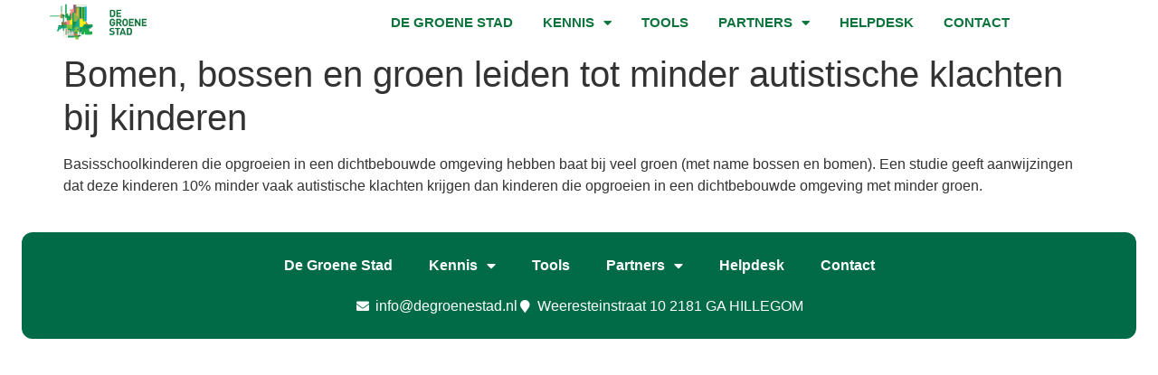

--- FILE ---
content_type: text/html; charset=UTF-8
request_url: https://degroenestad.nl/factsheet/hoge-boomdichtheid-tegen-autisme/
body_size: 15491
content:
<!doctype html>
<html lang="nl-NL">
<head>
	<meta charset="UTF-8">
	<meta name="viewport" content="width=device-width, initial-scale=1">
	<link rel="profile" href="https://gmpg.org/xfn/11">
	<meta name='robots' content='index, follow, max-image-preview:large, max-snippet:-1, max-video-preview:-1' />

	<!-- This site is optimized with the Yoast SEO plugin v26.8 - https://yoast.com/product/yoast-seo-wordpress/ -->
	<title>Bomen, bossen en groen leiden tot minder autistische klachten bij kinderen - De Groene Stad</title>
	<link rel="canonical" href="https://degroenestad.nl/factsheet/hoge-boomdichtheid-tegen-autisme/" />
	<meta property="og:locale" content="nl_NL" />
	<meta property="og:type" content="article" />
	<meta property="og:title" content="Bomen, bossen en groen leiden tot minder autistische klachten bij kinderen - De Groene Stad" />
	<meta property="og:description" content="Basisschoolkinderen die opgroeien in een dichtbebouwde omgeving hebben baat bij veel groen (met name bossen en bomen). Een studie geeft aanwijzingen dat deze kinderen 10% minder vaak autistische klachten krijgen dan kinderen die opgroeien in een dichtbebouwde omgeving met minder groen." />
	<meta property="og:url" content="https://degroenestad.nl/factsheet/hoge-boomdichtheid-tegen-autisme/" />
	<meta property="og:site_name" content="De Groene Stad" />
	<meta property="article:modified_time" content="2021-03-10T09:37:27+00:00" />
	<meta name="twitter:card" content="summary_large_image" />
	<script type="application/ld+json" class="yoast-schema-graph">{"@context":"https://schema.org","@graph":[{"@type":"WebPage","@id":"https://degroenestad.nl/factsheet/hoge-boomdichtheid-tegen-autisme/","url":"https://degroenestad.nl/factsheet/hoge-boomdichtheid-tegen-autisme/","name":"Bomen, bossen en groen leiden tot minder autistische klachten bij kinderen - De Groene Stad","isPartOf":{"@id":"https://degroenestad.nl/#website"},"datePublished":"2020-12-29T12:00:41+00:00","dateModified":"2021-03-10T09:37:27+00:00","breadcrumb":{"@id":"https://degroenestad.nl/factsheet/hoge-boomdichtheid-tegen-autisme/#breadcrumb"},"inLanguage":"nl-NL","potentialAction":[{"@type":"ReadAction","target":["https://degroenestad.nl/factsheet/hoge-boomdichtheid-tegen-autisme/"]}]},{"@type":"BreadcrumbList","@id":"https://degroenestad.nl/factsheet/hoge-boomdichtheid-tegen-autisme/#breadcrumb","itemListElement":[{"@type":"ListItem","position":1,"name":"Home","item":"https://degroenestad.nl/"},{"@type":"ListItem","position":2,"name":"Factsheet","item":"https://degroenestad.nl/factsheet/"},{"@type":"ListItem","position":3,"name":"Bomen, bos­sen en groen lei­den tot min­der autis­ti­sche klach­ten bij kin­de­ren"}]},{"@type":"WebSite","@id":"https://degroenestad.nl/#website","url":"https://degroenestad.nl/","name":"De Groene Stad","description":"Kennis- en partnernetwerk voor een fijne en gezonde stedelijke omgeving","publisher":{"@id":"https://degroenestad.nl/#organization"},"potentialAction":[{"@type":"SearchAction","target":{"@type":"EntryPoint","urlTemplate":"https://degroenestad.nl/?s={search_term_string}"},"query-input":{"@type":"PropertyValueSpecification","valueRequired":true,"valueName":"search_term_string"}}],"inLanguage":"nl-NL"},{"@type":"Organization","@id":"https://degroenestad.nl/#organization","name":"De Groene Stad","url":"https://degroenestad.nl/","logo":{"@type":"ImageObject","inLanguage":"nl-NL","@id":"https://degroenestad.nl/#/schema/logo/image/","url":"https://degroenestad.nl/wp-content/uploads/De-Groene-Stad-Logo.png","contentUrl":"https://degroenestad.nl/wp-content/uploads/De-Groene-Stad-Logo.png","width":340,"height":156,"caption":"De Groene Stad"},"image":{"@id":"https://degroenestad.nl/#/schema/logo/image/"}}]}</script>
	<!-- / Yoast SEO plugin. -->


<link rel='dns-prefetch' href='//www.googletagmanager.com' />
<link rel="alternate" type="application/rss+xml" title="De Groene Stad &raquo; feed" href="https://degroenestad.nl/feed/" />
<link rel="alternate" type="application/rss+xml" title="De Groene Stad &raquo; reacties feed" href="https://degroenestad.nl/comments/feed/" />
<link rel="alternate" title="oEmbed (JSON)" type="application/json+oembed" href="https://degroenestad.nl/wp-json/oembed/1.0/embed?url=https%3A%2F%2Fdegroenestad.nl%2Ffactsheet%2Fhoge-boomdichtheid-tegen-autisme%2F" />
<link rel="alternate" title="oEmbed (XML)" type="text/xml+oembed" href="https://degroenestad.nl/wp-json/oembed/1.0/embed?url=https%3A%2F%2Fdegroenestad.nl%2Ffactsheet%2Fhoge-boomdichtheid-tegen-autisme%2F&#038;format=xml" />
<style id='wp-img-auto-sizes-contain-inline-css'>
img:is([sizes=auto i],[sizes^="auto," i]){contain-intrinsic-size:3000px 1500px}
/*# sourceURL=wp-img-auto-sizes-contain-inline-css */
</style>
<link rel='stylesheet' id='formidable-css' href='https://degroenestad.nl/wp-content/plugins/formidable/css/formidableforms.css?ver=1221028' media='all' />
<link rel='stylesheet' id='swiper-css' href='https://degroenestad.nl/wp-content/plugins/elementor/assets/lib/swiper/v8/css/swiper.min.css?ver=8.4.5' media='all' />
<link rel='stylesheet' id='e-swiper-css' href='https://degroenestad.nl/wp-content/plugins/elementor/assets/css/conditionals/e-swiper.min.css?ver=3.34.2' media='all' />
<link rel='stylesheet' id='elementor-icons-shared-0-css' href='https://degroenestad.nl/wp-content/plugins/elementor/assets/lib/font-awesome/css/fontawesome.min.css?ver=5.15.3' media='all' />
<link rel='stylesheet' id='elementor-icons-fa-solid-css' href='https://degroenestad.nl/wp-content/plugins/elementor/assets/lib/font-awesome/css/solid.min.css?ver=5.15.3' media='all' />
<style id='wp-emoji-styles-inline-css'>

	img.wp-smiley, img.emoji {
		display: inline !important;
		border: none !important;
		box-shadow: none !important;
		height: 1em !important;
		width: 1em !important;
		margin: 0 0.07em !important;
		vertical-align: -0.1em !important;
		background: none !important;
		padding: 0 !important;
	}
/*# sourceURL=wp-emoji-styles-inline-css */
</style>
<link rel='stylesheet' id='wp-block-library-css' href='https://degroenestad.nl/wp-includes/css/dist/block-library/style.min.css?ver=2993a4387fd622bc474ccdd185dc6188' media='all' />
<link rel='stylesheet' id='jet-engine-frontend-css' href='https://degroenestad.nl/wp-content/plugins/jet-engine/assets/css/frontend.css?ver=3.8.3' media='all' />
<style id='global-styles-inline-css'>
:root{--wp--preset--aspect-ratio--square: 1;--wp--preset--aspect-ratio--4-3: 4/3;--wp--preset--aspect-ratio--3-4: 3/4;--wp--preset--aspect-ratio--3-2: 3/2;--wp--preset--aspect-ratio--2-3: 2/3;--wp--preset--aspect-ratio--16-9: 16/9;--wp--preset--aspect-ratio--9-16: 9/16;--wp--preset--color--black: #000000;--wp--preset--color--cyan-bluish-gray: #abb8c3;--wp--preset--color--white: #ffffff;--wp--preset--color--pale-pink: #f78da7;--wp--preset--color--vivid-red: #cf2e2e;--wp--preset--color--luminous-vivid-orange: #ff6900;--wp--preset--color--luminous-vivid-amber: #fcb900;--wp--preset--color--light-green-cyan: #7bdcb5;--wp--preset--color--vivid-green-cyan: #00d084;--wp--preset--color--pale-cyan-blue: #8ed1fc;--wp--preset--color--vivid-cyan-blue: #0693e3;--wp--preset--color--vivid-purple: #9b51e0;--wp--preset--gradient--vivid-cyan-blue-to-vivid-purple: linear-gradient(135deg,rgb(6,147,227) 0%,rgb(155,81,224) 100%);--wp--preset--gradient--light-green-cyan-to-vivid-green-cyan: linear-gradient(135deg,rgb(122,220,180) 0%,rgb(0,208,130) 100%);--wp--preset--gradient--luminous-vivid-amber-to-luminous-vivid-orange: linear-gradient(135deg,rgb(252,185,0) 0%,rgb(255,105,0) 100%);--wp--preset--gradient--luminous-vivid-orange-to-vivid-red: linear-gradient(135deg,rgb(255,105,0) 0%,rgb(207,46,46) 100%);--wp--preset--gradient--very-light-gray-to-cyan-bluish-gray: linear-gradient(135deg,rgb(238,238,238) 0%,rgb(169,184,195) 100%);--wp--preset--gradient--cool-to-warm-spectrum: linear-gradient(135deg,rgb(74,234,220) 0%,rgb(151,120,209) 20%,rgb(207,42,186) 40%,rgb(238,44,130) 60%,rgb(251,105,98) 80%,rgb(254,248,76) 100%);--wp--preset--gradient--blush-light-purple: linear-gradient(135deg,rgb(255,206,236) 0%,rgb(152,150,240) 100%);--wp--preset--gradient--blush-bordeaux: linear-gradient(135deg,rgb(254,205,165) 0%,rgb(254,45,45) 50%,rgb(107,0,62) 100%);--wp--preset--gradient--luminous-dusk: linear-gradient(135deg,rgb(255,203,112) 0%,rgb(199,81,192) 50%,rgb(65,88,208) 100%);--wp--preset--gradient--pale-ocean: linear-gradient(135deg,rgb(255,245,203) 0%,rgb(182,227,212) 50%,rgb(51,167,181) 100%);--wp--preset--gradient--electric-grass: linear-gradient(135deg,rgb(202,248,128) 0%,rgb(113,206,126) 100%);--wp--preset--gradient--midnight: linear-gradient(135deg,rgb(2,3,129) 0%,rgb(40,116,252) 100%);--wp--preset--font-size--small: 13px;--wp--preset--font-size--medium: 20px;--wp--preset--font-size--large: 36px;--wp--preset--font-size--x-large: 42px;--wp--preset--spacing--20: 0.44rem;--wp--preset--spacing--30: 0.67rem;--wp--preset--spacing--40: 1rem;--wp--preset--spacing--50: 1.5rem;--wp--preset--spacing--60: 2.25rem;--wp--preset--spacing--70: 3.38rem;--wp--preset--spacing--80: 5.06rem;--wp--preset--shadow--natural: 6px 6px 9px rgba(0, 0, 0, 0.2);--wp--preset--shadow--deep: 12px 12px 50px rgba(0, 0, 0, 0.4);--wp--preset--shadow--sharp: 6px 6px 0px rgba(0, 0, 0, 0.2);--wp--preset--shadow--outlined: 6px 6px 0px -3px rgb(255, 255, 255), 6px 6px rgb(0, 0, 0);--wp--preset--shadow--crisp: 6px 6px 0px rgb(0, 0, 0);}:root { --wp--style--global--content-size: 800px;--wp--style--global--wide-size: 1200px; }:where(body) { margin: 0; }.wp-site-blocks > .alignleft { float: left; margin-right: 2em; }.wp-site-blocks > .alignright { float: right; margin-left: 2em; }.wp-site-blocks > .aligncenter { justify-content: center; margin-left: auto; margin-right: auto; }:where(.wp-site-blocks) > * { margin-block-start: 24px; margin-block-end: 0; }:where(.wp-site-blocks) > :first-child { margin-block-start: 0; }:where(.wp-site-blocks) > :last-child { margin-block-end: 0; }:root { --wp--style--block-gap: 24px; }:root :where(.is-layout-flow) > :first-child{margin-block-start: 0;}:root :where(.is-layout-flow) > :last-child{margin-block-end: 0;}:root :where(.is-layout-flow) > *{margin-block-start: 24px;margin-block-end: 0;}:root :where(.is-layout-constrained) > :first-child{margin-block-start: 0;}:root :where(.is-layout-constrained) > :last-child{margin-block-end: 0;}:root :where(.is-layout-constrained) > *{margin-block-start: 24px;margin-block-end: 0;}:root :where(.is-layout-flex){gap: 24px;}:root :where(.is-layout-grid){gap: 24px;}.is-layout-flow > .alignleft{float: left;margin-inline-start: 0;margin-inline-end: 2em;}.is-layout-flow > .alignright{float: right;margin-inline-start: 2em;margin-inline-end: 0;}.is-layout-flow > .aligncenter{margin-left: auto !important;margin-right: auto !important;}.is-layout-constrained > .alignleft{float: left;margin-inline-start: 0;margin-inline-end: 2em;}.is-layout-constrained > .alignright{float: right;margin-inline-start: 2em;margin-inline-end: 0;}.is-layout-constrained > .aligncenter{margin-left: auto !important;margin-right: auto !important;}.is-layout-constrained > :where(:not(.alignleft):not(.alignright):not(.alignfull)){max-width: var(--wp--style--global--content-size);margin-left: auto !important;margin-right: auto !important;}.is-layout-constrained > .alignwide{max-width: var(--wp--style--global--wide-size);}body .is-layout-flex{display: flex;}.is-layout-flex{flex-wrap: wrap;align-items: center;}.is-layout-flex > :is(*, div){margin: 0;}body .is-layout-grid{display: grid;}.is-layout-grid > :is(*, div){margin: 0;}body{padding-top: 0px;padding-right: 0px;padding-bottom: 0px;padding-left: 0px;}a:where(:not(.wp-element-button)){text-decoration: underline;}:root :where(.wp-element-button, .wp-block-button__link){background-color: #32373c;border-width: 0;color: #fff;font-family: inherit;font-size: inherit;font-style: inherit;font-weight: inherit;letter-spacing: inherit;line-height: inherit;padding-top: calc(0.667em + 2px);padding-right: calc(1.333em + 2px);padding-bottom: calc(0.667em + 2px);padding-left: calc(1.333em + 2px);text-decoration: none;text-transform: inherit;}.has-black-color{color: var(--wp--preset--color--black) !important;}.has-cyan-bluish-gray-color{color: var(--wp--preset--color--cyan-bluish-gray) !important;}.has-white-color{color: var(--wp--preset--color--white) !important;}.has-pale-pink-color{color: var(--wp--preset--color--pale-pink) !important;}.has-vivid-red-color{color: var(--wp--preset--color--vivid-red) !important;}.has-luminous-vivid-orange-color{color: var(--wp--preset--color--luminous-vivid-orange) !important;}.has-luminous-vivid-amber-color{color: var(--wp--preset--color--luminous-vivid-amber) !important;}.has-light-green-cyan-color{color: var(--wp--preset--color--light-green-cyan) !important;}.has-vivid-green-cyan-color{color: var(--wp--preset--color--vivid-green-cyan) !important;}.has-pale-cyan-blue-color{color: var(--wp--preset--color--pale-cyan-blue) !important;}.has-vivid-cyan-blue-color{color: var(--wp--preset--color--vivid-cyan-blue) !important;}.has-vivid-purple-color{color: var(--wp--preset--color--vivid-purple) !important;}.has-black-background-color{background-color: var(--wp--preset--color--black) !important;}.has-cyan-bluish-gray-background-color{background-color: var(--wp--preset--color--cyan-bluish-gray) !important;}.has-white-background-color{background-color: var(--wp--preset--color--white) !important;}.has-pale-pink-background-color{background-color: var(--wp--preset--color--pale-pink) !important;}.has-vivid-red-background-color{background-color: var(--wp--preset--color--vivid-red) !important;}.has-luminous-vivid-orange-background-color{background-color: var(--wp--preset--color--luminous-vivid-orange) !important;}.has-luminous-vivid-amber-background-color{background-color: var(--wp--preset--color--luminous-vivid-amber) !important;}.has-light-green-cyan-background-color{background-color: var(--wp--preset--color--light-green-cyan) !important;}.has-vivid-green-cyan-background-color{background-color: var(--wp--preset--color--vivid-green-cyan) !important;}.has-pale-cyan-blue-background-color{background-color: var(--wp--preset--color--pale-cyan-blue) !important;}.has-vivid-cyan-blue-background-color{background-color: var(--wp--preset--color--vivid-cyan-blue) !important;}.has-vivid-purple-background-color{background-color: var(--wp--preset--color--vivid-purple) !important;}.has-black-border-color{border-color: var(--wp--preset--color--black) !important;}.has-cyan-bluish-gray-border-color{border-color: var(--wp--preset--color--cyan-bluish-gray) !important;}.has-white-border-color{border-color: var(--wp--preset--color--white) !important;}.has-pale-pink-border-color{border-color: var(--wp--preset--color--pale-pink) !important;}.has-vivid-red-border-color{border-color: var(--wp--preset--color--vivid-red) !important;}.has-luminous-vivid-orange-border-color{border-color: var(--wp--preset--color--luminous-vivid-orange) !important;}.has-luminous-vivid-amber-border-color{border-color: var(--wp--preset--color--luminous-vivid-amber) !important;}.has-light-green-cyan-border-color{border-color: var(--wp--preset--color--light-green-cyan) !important;}.has-vivid-green-cyan-border-color{border-color: var(--wp--preset--color--vivid-green-cyan) !important;}.has-pale-cyan-blue-border-color{border-color: var(--wp--preset--color--pale-cyan-blue) !important;}.has-vivid-cyan-blue-border-color{border-color: var(--wp--preset--color--vivid-cyan-blue) !important;}.has-vivid-purple-border-color{border-color: var(--wp--preset--color--vivid-purple) !important;}.has-vivid-cyan-blue-to-vivid-purple-gradient-background{background: var(--wp--preset--gradient--vivid-cyan-blue-to-vivid-purple) !important;}.has-light-green-cyan-to-vivid-green-cyan-gradient-background{background: var(--wp--preset--gradient--light-green-cyan-to-vivid-green-cyan) !important;}.has-luminous-vivid-amber-to-luminous-vivid-orange-gradient-background{background: var(--wp--preset--gradient--luminous-vivid-amber-to-luminous-vivid-orange) !important;}.has-luminous-vivid-orange-to-vivid-red-gradient-background{background: var(--wp--preset--gradient--luminous-vivid-orange-to-vivid-red) !important;}.has-very-light-gray-to-cyan-bluish-gray-gradient-background{background: var(--wp--preset--gradient--very-light-gray-to-cyan-bluish-gray) !important;}.has-cool-to-warm-spectrum-gradient-background{background: var(--wp--preset--gradient--cool-to-warm-spectrum) !important;}.has-blush-light-purple-gradient-background{background: var(--wp--preset--gradient--blush-light-purple) !important;}.has-blush-bordeaux-gradient-background{background: var(--wp--preset--gradient--blush-bordeaux) !important;}.has-luminous-dusk-gradient-background{background: var(--wp--preset--gradient--luminous-dusk) !important;}.has-pale-ocean-gradient-background{background: var(--wp--preset--gradient--pale-ocean) !important;}.has-electric-grass-gradient-background{background: var(--wp--preset--gradient--electric-grass) !important;}.has-midnight-gradient-background{background: var(--wp--preset--gradient--midnight) !important;}.has-small-font-size{font-size: var(--wp--preset--font-size--small) !important;}.has-medium-font-size{font-size: var(--wp--preset--font-size--medium) !important;}.has-large-font-size{font-size: var(--wp--preset--font-size--large) !important;}.has-x-large-font-size{font-size: var(--wp--preset--font-size--x-large) !important;}
:root :where(.wp-block-pullquote){font-size: 1.5em;line-height: 1.6;}
/*# sourceURL=global-styles-inline-css */
</style>
<link rel='stylesheet' id='woocommerce-layout-css' href='https://degroenestad.nl/wp-content/plugins/woocommerce/assets/css/woocommerce-layout.css?ver=10.4.3' media='all' />
<link rel='stylesheet' id='woocommerce-smallscreen-css' href='https://degroenestad.nl/wp-content/plugins/woocommerce/assets/css/woocommerce-smallscreen.css?ver=10.4.3' media='only screen and (max-width: 768px)' />
<link rel='stylesheet' id='woocommerce-general-css' href='https://degroenestad.nl/wp-content/plugins/woocommerce/assets/css/woocommerce.css?ver=10.4.3' media='all' />
<style id='woocommerce-inline-inline-css'>
.woocommerce form .form-row .required { visibility: visible; }
/*# sourceURL=woocommerce-inline-inline-css */
</style>
<link rel='stylesheet' id='hello-elementor-css' href='https://degroenestad.nl/wp-content/themes/hello-elementor/assets/css/reset.css?ver=3.4.6' media='all' />
<link rel='stylesheet' id='hello-elementor-theme-style-css' href='https://degroenestad.nl/wp-content/themes/hello-elementor/assets/css/theme.css?ver=3.4.6' media='all' />
<link rel='stylesheet' id='hello-elementor-header-footer-css' href='https://degroenestad.nl/wp-content/themes/hello-elementor/assets/css/header-footer.css?ver=3.4.6' media='all' />
<link rel='stylesheet' id='jet-woo-builder-css' href='https://degroenestad.nl/wp-content/plugins/jet-woo-builder/assets/css/frontend.css?ver=2.2.3' media='all' />
<style id='jet-woo-builder-inline-css'>
@font-face {
				font-family: "WooCommerce";
				font-weight: normal;
				font-style: normal;
				src: url("https://degroenestad.nl/wp-content/plugins/woocommerce/assets/fonts/WooCommerce.eot");
				src: url("https://degroenestad.nl/wp-content/plugins/woocommerce/assets/fonts/WooCommerce.eot?#iefix") format("embedded-opentype"),
					 url("https://degroenestad.nl/wp-content/plugins/woocommerce/assets/fonts/WooCommerce.woff") format("woff"),
					 url("https://degroenestad.nl/wp-content/plugins/woocommerce/assets/fonts/WooCommerce.ttf") format("truetype"),
					 url("https://degroenestad.nl/wp-content/plugins/woocommerce/assets/fonts/WooCommerce.svg#WooCommerce") format("svg");
			}
/*# sourceURL=jet-woo-builder-inline-css */
</style>
<link rel='stylesheet' id='jet-woo-builder-frontend-font-css' href='https://degroenestad.nl/wp-content/plugins/jet-woo-builder/assets/css/lib/jetwoobuilder-frontend-font/css/jetwoobuilder-frontend-font.css?ver=2.2.3' media='all' />
<link rel='stylesheet' id='elementor-frontend-css' href='https://degroenestad.nl/wp-content/plugins/elementor/assets/css/frontend.min.css?ver=3.34.2' media='all' />
<link rel='stylesheet' id='widget-image-css' href='https://degroenestad.nl/wp-content/plugins/elementor/assets/css/widget-image.min.css?ver=3.34.2' media='all' />
<link rel='stylesheet' id='widget-nav-menu-css' href='https://degroenestad.nl/wp-content/plugins/elementor-pro/assets/css/widget-nav-menu.min.css?ver=3.34.1' media='all' />
<link rel='stylesheet' id='e-sticky-css' href='https://degroenestad.nl/wp-content/plugins/elementor-pro/assets/css/modules/sticky.min.css?ver=3.34.1' media='all' />
<link rel='stylesheet' id='widget-woocommerce-menu-cart-css' href='https://degroenestad.nl/wp-content/plugins/elementor-pro/assets/css/widget-woocommerce-menu-cart.min.css?ver=3.34.1' media='all' />
<link rel='stylesheet' id='widget-icon-list-css' href='https://degroenestad.nl/wp-content/plugins/elementor/assets/css/widget-icon-list.min.css?ver=3.34.2' media='all' />
<link rel='stylesheet' id='elementor-icons-css' href='https://degroenestad.nl/wp-content/plugins/elementor/assets/lib/eicons/css/elementor-icons.min.css?ver=5.46.0' media='all' />
<link rel='stylesheet' id='elementor-post-10264-css' href='https://degroenestad.nl/wp-content/uploads/elementor/css/post-10264.css?ver=1769077867' media='all' />
<link rel='stylesheet' id='jet-tricks-frontend-css' href='https://degroenestad.nl/wp-content/plugins/jet-tricks/assets/css/jet-tricks-frontend.css?ver=1.5.9' media='all' />
<link rel='stylesheet' id='font-awesome-5-all-css' href='https://degroenestad.nl/wp-content/plugins/elementor/assets/lib/font-awesome/css/all.min.css?ver=3.34.2' media='all' />
<link rel='stylesheet' id='font-awesome-4-shim-css' href='https://degroenestad.nl/wp-content/plugins/elementor/assets/lib/font-awesome/css/v4-shims.min.css?ver=3.34.2' media='all' />
<link rel='stylesheet' id='elementor-post-13894-css' href='https://degroenestad.nl/wp-content/uploads/elementor/css/post-13894.css?ver=1769077868' media='all' />
<link rel='stylesheet' id='elementor-post-14793-css' href='https://degroenestad.nl/wp-content/uploads/elementor/css/post-14793.css?ver=1769077868' media='all' />
<link rel='stylesheet' id='elementor-gf-local-roboto-css' href='http://degroenestad.nl/wp-content/uploads/elementor/google-fonts/css/roboto.css?ver=1756971779' media='all' />
<link rel='stylesheet' id='elementor-gf-local-robotoslab-css' href='http://degroenestad.nl/wp-content/uploads/elementor/google-fonts/css/robotoslab.css?ver=1756971781' media='all' />
<link rel='stylesheet' id='elementor-gf-local-alegreyasans-css' href='http://degroenestad.nl/wp-content/uploads/elementor/google-fonts/css/alegreyasans.css?ver=1756971785' media='all' />
<script id="real3d-flipbook-global-js-extra">
var flipbookOptions_global = {"pages":[],"pdfUrl":"","printPdfUrl":"","tableOfContent":[],"id":"","bookId":"","date":"","lightboxThumbnailUrl":"","mode":"normal","viewMode":"webgl","pageTextureSize":"3000","pageTextureSizeSmall":"1500","pageTextureSizeMobile":"","pageTextureSizeMobileSmall":"1000","minPixelRatio":"1","pdfTextLayer":"true","zoomMin":"0.9","zoomStep":"2","zoomSize":"","zoomReset":"false","doubleClickZoom":"true","pageDrag":"true","singlePageMode":"false","pageFlipDuration":"1","sound":"true","startPage":"1","pageNumberOffset":"0","deeplinking":{"enabled":"false","prefix":""},"responsiveView":"true","responsiveViewTreshold":"768","responsiveViewRatio":"1","cover":"true","backCover":"true","scaleCover":"false","pageCaptions":"false","height":"400","responsiveHeight":"true","containerRatio":"","thumbnailsOnStart":"false","contentOnStart":"false","searchOnStart":"","searchResultsThumbs":"false","tableOfContentCloseOnClick":"true","thumbsCloseOnClick":"true","autoplayOnStart":"false","autoplayInterval":"3000","autoplayLoop":"true","autoplayStartPage":"1","rightToLeft":"false","pageWidth":"","pageHeight":"","thumbSize":"130","logoImg":"","logoUrl":"","logoUrlTarget":"","logoCSS":"position:absolute;left:0;top:0;","menuSelector":"","zIndex":"auto","preloaderText":"","googleAnalyticsTrackingCode":"","pdfBrowserViewerIfIE":"false","modeMobile":"","viewModeMobile":"","aspectMobile":"","aspectRatioMobile":"0.71","singlePageModeIfMobile":"false","logoHideOnMobile":"false","mobile":{"thumbnailsOnStart":"false","contentOnStart":"false","pagesInMemory":"6","bitmapResizeHeight":"","bitmapResizeQuality":"","currentPage":{"enabled":"false"},"pdfUrl":""},"lightboxCssClass":"","lightboxLink":"","lightboxLinkNewWindow":"true","lightboxBackground":"rgb(81, 85, 88)","lightboxBackgroundPattern":"","lightboxBackgroundImage":"","lightboxContainerCSS":"display:inline-block;padding:10px;","lightboxThumbnailHeight":"300","lightboxThumbnailUrlCSS":"display:block;","lightboxThumbnailInfo":"false","lightboxThumbnailInfoText":"","lightboxThumbnailInfoCSS":"top: 0;  width: 100%; height: 100%; font-size: 16px; color: #000; background: rgba(255,255,255,.8); ","showTitle":"false","showDate":"false","hideThumbnail":"false","lightboxText":"","lightboxTextCSS":"display:block;","lightboxTextPosition":"top","lightBoxOpened":"false","lightBoxFullscreen":"false","lightboxStartPage":"","lightboxMarginV":"0","lightboxMarginH":"0","lights":"true","lightPositionX":"0","lightPositionY":"150","lightPositionZ":"1400","lightIntensity":"0.6","shadows":"true","shadowMapSize":"2048","shadowOpacity":"0.2","shadowDistance":"15","pageHardness":"2","coverHardness":"2","pageRoughness":"1","pageMetalness":"0","pageSegmentsW":"6","pageSegmentsH":"1","pagesInMemory":"20","bitmapResizeHeight":"","bitmapResizeQuality":"","pageMiddleShadowSize":"4","pageMiddleShadowColorL":"#7F7F7F","pageMiddleShadowColorR":"#AAAAAA","antialias":"false","pan":"0","tilt":"0","rotateCameraOnMouseDrag":"true","panMax":"20","panMin":"-20","tiltMax":"0","tiltMin":"0","currentPage":{"enabled":"true","title":"Current page","hAlign":"left","vAlign":"top"},"btnAutoplay":{"enabled":"true","title":"Autoplay"},"btnNext":{"enabled":"true","title":"Next Page"},"btnLast":{"enabled":"false","title":"Last Page"},"btnPrev":{"enabled":"true","title":"Previous Page"},"btnFirst":{"enabled":"false","title":"First Page"},"btnZoomIn":{"enabled":"true","title":"Zoom in"},"btnZoomOut":{"enabled":"true","title":"Zoom out"},"btnToc":{"enabled":"true","title":"Table of Contents"},"btnThumbs":{"enabled":"true","title":"Pages"},"btnShare":{"enabled":"true","title":"Share"},"btnNotes":{"enabled":"false","title":"Notes"},"btnDownloadPages":{"enabled":"false","url":"","title":"Download pages"},"btnDownloadPdf":{"enabled":"true","url":"","title":"Download PDF","forceDownload":"true","openInNewWindow":"true"},"btnSound":{"enabled":"true","title":"Sound"},"btnExpand":{"enabled":"true","title":"Toggle fullscreen"},"btnSingle":{"enabled":"true","title":"Toggle single page"},"btnSearch":{"enabled":"false","title":"Search"},"search":{"enabled":"false","title":"Search"},"btnBookmark":{"enabled":"false","title":"Bookmark"},"btnPrint":{"enabled":"true","title":"Print"},"btnTools":{"enabled":"true","title":"Tools"},"btnClose":{"enabled":"true","title":"Close"},"whatsapp":{"enabled":"true"},"twitter":{"enabled":"true"},"facebook":{"enabled":"true"},"pinterest":{"enabled":"true"},"email":{"enabled":"true"},"linkedin":{"enabled":"true"},"digg":{"enabled":"false"},"reddit":{"enabled":"false"},"shareUrl":"","shareTitle":"","shareImage":"","layout":"1","icons":"FontAwesome","skin":"light","useFontAwesome5":"true","sideNavigationButtons":"true","menuNavigationButtons":"false","backgroundColor":"rgb(81, 85, 88)","backgroundPattern":"","backgroundImage":"","backgroundTransparent":"false","menuBackground":"","menuShadow":"","menuMargin":"0","menuPadding":"0","menuOverBook":"false","menuFloating":"false","menuTransparent":"false","menu2Background":"","menu2Shadow":"","menu2Margin":"0","menu2Padding":"0","menu2OverBook":"true","menu2Floating":"false","menu2Transparent":"true","skinColor":"","skinBackground":"","hideMenu":"false","menuAlignHorizontal":"center","btnColor":"","btnColorHover":"","btnBackground":"none","btnRadius":"0","btnMargin":"0","btnSize":"18","btnPaddingV":"10","btnPaddingH":"10","btnShadow":"","btnTextShadow":"","btnBorder":"","arrowColor":"#fff","arrowColorHover":"#fff","arrowBackground":"rgba(0,0,0,0)","arrowBackgroundHover":"rgba(0, 0, 0, .15)","arrowRadius":"4","arrowMargin":"4","arrowSize":"40","arrowPadding":"10","arrowTextShadow":"0px 0px 1px rgba(0, 0, 0, 1)","arrowBorder":"","closeBtnColorHover":"#FFF","closeBtnBackground":"rgba(0,0,0,.4)","closeBtnRadius":"0","closeBtnMargin":"0","closeBtnSize":"20","closeBtnPadding":"5","closeBtnTextShadow":"","closeBtnBorder":"","floatingBtnColor":"","floatingBtnColorHover":"","floatingBtnBackground":"","floatingBtnBackgroundHover":"","floatingBtnRadius":"","floatingBtnMargin":"","floatingBtnSize":"","floatingBtnPadding":"","floatingBtnShadow":"","floatingBtnTextShadow":"","floatingBtnBorder":"","currentPageMarginV":"5","currentPageMarginH":"5","arrowsAlwaysEnabledForNavigation":"true","arrowsDisabledNotFullscreen":"true","touchSwipeEnabled":"true","fitToWidth":"false","rightClickEnabled":"true","linkColor":"rgba(0, 0, 0, 0)","linkColorHover":"rgba(255, 255, 0, 1)","linkOpacity":"0.4","linkTarget":"_blank","pdfAutoLinks":"false","disableRange":"false","strings":{"print":"Print","printLeftPage":"Print left page","printRightPage":"Print right page","printCurrentPage":"Print current page","printAllPages":"Print all pages","download":"Download","downloadLeftPage":"Download left page","downloadRightPage":"Download right page","downloadCurrentPage":"Download current page","downloadAllPages":"Download all pages","bookmarks":"Bookmarks","bookmarkLeftPage":"Bookmark left page","bookmarkRightPage":"Bookmark right page","bookmarkCurrentPage":"Bookmark current page","search":"Search","findInDocument":"Find in document","pagesFoundContaining":"pages found containing","noMatches":"No matches","matchesFound":"matches found","page":"Page","matches":"matches","thumbnails":"Thumbnails","tableOfContent":"Table of Contents","share":"Share","pressEscToClose":"Press ESC to close","password":"Password","addNote":"Add note","typeInYourNote":"Type in your note..."},"access":"free","backgroundMusic":"","cornerCurl":"false","pdfTools":{"pageHeight":1500,"thumbHeight":200,"quality":0.8,"textLayer":"true","autoConvert":"true"},"slug":"","convertPDFLinks":"true","convertPDFLinksWithClass":"","convertPDFLinksWithoutClass":"","overridePDFEmbedder":"true","overrideDflip":"true","overrideWonderPDFEmbed":"true","override3DFlipBook":"true","overridePDFjsViewer":"true","resumeReading":"false","previewPages":"","previewMode":"","s":"3c9a62ad"};
//# sourceURL=real3d-flipbook-global-js-extra
</script>
<script src="https://degroenestad.nl/wp-includes/js/jquery/jquery.min.js?ver=3.7.1" id="jquery-core-js"></script>
<script src="https://degroenestad.nl/wp-includes/js/jquery/jquery-migrate.min.js?ver=3.4.1" id="jquery-migrate-js"></script>
<script src="https://degroenestad.nl/wp-content/plugins/woocommerce/assets/js/jquery-blockui/jquery.blockUI.min.js?ver=2.7.0-wc.10.4.3" id="wc-jquery-blockui-js" defer data-wp-strategy="defer"></script>
<script id="wc-add-to-cart-js-extra">
var wc_add_to_cart_params = {"ajax_url":"/wp-admin/admin-ajax.php","wc_ajax_url":"/?wc-ajax=%%endpoint%%","i18n_view_cart":"Bekijk winkelwagen","cart_url":"https://degroenestad.nl/winkelwagen/","is_cart":"","cart_redirect_after_add":"no"};
//# sourceURL=wc-add-to-cart-js-extra
</script>
<script src="https://degroenestad.nl/wp-content/plugins/woocommerce/assets/js/frontend/add-to-cart.min.js?ver=10.4.3" id="wc-add-to-cart-js" defer data-wp-strategy="defer"></script>
<script src="https://degroenestad.nl/wp-content/plugins/woocommerce/assets/js/js-cookie/js.cookie.min.js?ver=2.1.4-wc.10.4.3" id="wc-js-cookie-js" defer data-wp-strategy="defer"></script>
<script id="woocommerce-js-extra">
var woocommerce_params = {"ajax_url":"/wp-admin/admin-ajax.php","wc_ajax_url":"/?wc-ajax=%%endpoint%%","i18n_password_show":"Wachtwoord weergeven","i18n_password_hide":"Wachtwoord verbergen"};
//# sourceURL=woocommerce-js-extra
</script>
<script src="https://degroenestad.nl/wp-content/plugins/woocommerce/assets/js/frontend/woocommerce.min.js?ver=10.4.3" id="woocommerce-js" defer data-wp-strategy="defer"></script>
<script src="https://degroenestad.nl/wp-content/plugins/elementor/assets/lib/font-awesome/js/v4-shims.min.js?ver=3.34.2" id="font-awesome-4-shim-js"></script>

<!-- Google tag (gtag.js) snippet toegevoegd door Site Kit -->
<!-- Google Analytics snippet toegevoegd door Site Kit -->
<script src="https://www.googletagmanager.com/gtag/js?id=GT-PZX8FNT" id="google_gtagjs-js" async></script>
<script id="google_gtagjs-js-after">
window.dataLayer = window.dataLayer || [];function gtag(){dataLayer.push(arguments);}
gtag("set","linker",{"domains":["degroenestad.nl"]});
gtag("js", new Date());
gtag("set", "developer_id.dZTNiMT", true);
gtag("config", "GT-PZX8FNT");
//# sourceURL=google_gtagjs-js-after
</script>
<link rel="https://api.w.org/" href="https://degroenestad.nl/wp-json/" /><link rel="alternate" title="JSON" type="application/json" href="https://degroenestad.nl/wp-json/wp/v2/factsheet/10755" /><link rel="EditURI" type="application/rsd+xml" title="RSD" href="https://degroenestad.nl/xmlrpc.php?rsd" />
<link rel='shortlink' href='https://degroenestad.nl/?p=10755' />
<meta name="generator" content="Site Kit by Google 1.170.0" /><script>document.documentElement.className += " js";</script>
	<noscript><style>.woocommerce-product-gallery{ opacity: 1 !important; }</style></noscript>
	<meta name="generator" content="Elementor 3.34.2; features: additional_custom_breakpoints; settings: css_print_method-external, google_font-enabled, font_display-auto">
			<style>
				.e-con.e-parent:nth-of-type(n+4):not(.e-lazyloaded):not(.e-no-lazyload),
				.e-con.e-parent:nth-of-type(n+4):not(.e-lazyloaded):not(.e-no-lazyload) * {
					background-image: none !important;
				}
				@media screen and (max-height: 1024px) {
					.e-con.e-parent:nth-of-type(n+3):not(.e-lazyloaded):not(.e-no-lazyload),
					.e-con.e-parent:nth-of-type(n+3):not(.e-lazyloaded):not(.e-no-lazyload) * {
						background-image: none !important;
					}
				}
				@media screen and (max-height: 640px) {
					.e-con.e-parent:nth-of-type(n+2):not(.e-lazyloaded):not(.e-no-lazyload),
					.e-con.e-parent:nth-of-type(n+2):not(.e-lazyloaded):not(.e-no-lazyload) * {
						background-image: none !important;
					}
				}
			</style>
			<link rel="icon" href="https://degroenestad.nl/wp-content/uploads/De-Groene-Stad-Logo-36x36.png" sizes="32x32" />
<link rel="icon" href="https://degroenestad.nl/wp-content/uploads/De-Groene-Stad-Logo.png" sizes="192x192" />
<link rel="apple-touch-icon" href="https://degroenestad.nl/wp-content/uploads/De-Groene-Stad-Logo.png" />
<meta name="msapplication-TileImage" content="https://degroenestad.nl/wp-content/uploads/De-Groene-Stad-Logo.png" />
</head>
<body class="wp-singular factsheet-template-default single single-factsheet postid-10755 wp-custom-logo wp-embed-responsive wp-theme-hello-elementor theme-hello-elementor woocommerce-no-js hello-elementor-default elementor-default elementor-kit-10264">


<a class="skip-link screen-reader-text" href="#content">Ga naar de inhoud</a>

		<header data-elementor-type="header" data-elementor-id="13894" class="elementor elementor-13894 elementor-location-header" data-elementor-post-type="elementor_library">
					<section class="elementor-section elementor-top-section elementor-element elementor-element-d74c804 elementor-section-boxed elementor-section-height-default elementor-section-height-default" data-id="d74c804" data-element_type="section">
						<div class="elementor-container elementor-column-gap-default">
					<div class="elementor-column elementor-col-50 elementor-top-column elementor-element elementor-element-a107174" data-id="a107174" data-element_type="column">
			<div class="elementor-widget-wrap elementor-element-populated">
						<div class="elementor-element elementor-element-5121af2 elementor-widget elementor-widget-image" data-id="5121af2" data-element_type="widget" data-widget_type="image.default">
				<div class="elementor-widget-container">
															<img width="340" height="156" src="https://degroenestad.nl/wp-content/uploads/De-Groene-Stad-Logo.png" class="attachment-large size-large wp-image-15" alt="" srcset="https://degroenestad.nl/wp-content/uploads/De-Groene-Stad-Logo.png 340w, https://degroenestad.nl/wp-content/uploads/De-Groene-Stad-Logo-300x138.png 300w" sizes="(max-width: 340px) 100vw, 340px" />															</div>
				</div>
					</div>
		</div>
				<div class="elementor-column elementor-col-50 elementor-top-column elementor-element elementor-element-07bdc2c" data-id="07bdc2c" data-element_type="column">
			<div class="elementor-widget-wrap elementor-element-populated">
						<div class="elementor-element elementor-element-42fad2a elementor-nav-menu__align-end elementor-widget__width-auto elementor-nav-menu--dropdown-tablet elementor-nav-menu__text-align-aside elementor-nav-menu--toggle elementor-nav-menu--burger elementor-widget elementor-widget-nav-menu" data-id="42fad2a" data-element_type="widget" data-settings="{&quot;layout&quot;:&quot;horizontal&quot;,&quot;submenu_icon&quot;:{&quot;value&quot;:&quot;&lt;i class=\&quot;fas fa-caret-down\&quot; aria-hidden=\&quot;true\&quot;&gt;&lt;\/i&gt;&quot;,&quot;library&quot;:&quot;fa-solid&quot;},&quot;toggle&quot;:&quot;burger&quot;}" data-widget_type="nav-menu.default">
				<div class="elementor-widget-container">
								<nav aria-label="Menu" class="elementor-nav-menu--main elementor-nav-menu__container elementor-nav-menu--layout-horizontal e--pointer-background e--animation-sweep-up">
				<ul id="menu-1-42fad2a" class="elementor-nav-menu"><li class="menu-item menu-item-type-post_type menu-item-object-page menu-item-home menu-item-14340"><a href="https://degroenestad.nl/" class="elementor-item">De Groene Stad</a></li>
<li class="menu-item menu-item-type-custom menu-item-object-custom menu-item-has-children menu-item-14339"><a href="#" class="elementor-item elementor-item-anchor">Kennis</a>
<ul class="sub-menu elementor-nav-menu--dropdown">
	<li class="menu-item menu-item-type-post_type menu-item-object-page menu-item-14337"><a href="https://degroenestad.nl/kennisdossier/" class="elementor-sub-item">Kennisdossier</a></li>
	<li class="menu-item menu-item-type-post_type menu-item-object-page menu-item-14338"><a href="https://degroenestad.nl/onderzoek/" class="elementor-sub-item">Onderzoek</a></li>
	<li class="menu-item menu-item-type-post_type menu-item-object-page menu-item-14333"><a href="https://degroenestad.nl/12xgroener/" class="elementor-sub-item">12x Groener</a></li>
	<li class="menu-item menu-item-type-post_type menu-item-object-page menu-item-14334"><a href="https://degroenestad.nl/facts/" class="elementor-sub-item">Facts</a></li>
	<li class="menu-item menu-item-type-post_type menu-item-object-page menu-item-14335"><a href="https://degroenestad.nl/factsheets/" class="elementor-sub-item">Factsheets</a></li>
	<li class="menu-item menu-item-type-custom menu-item-object-custom menu-item-13793"><a href="http://degroenestad.nl/wp-content/uploads/DGS_SDGs-als-leidraad.pdf" class="elementor-sub-item">SDG’s als leidraad voor stedelijk groen (PDF)</a></li>
	<li class="menu-item menu-item-type-post_type menu-item-object-page menu-item-14336"><a href="https://degroenestad.nl/haagplanten/" class="elementor-sub-item">Haagplanten</a></li>
</ul>
</li>
<li class="menu-item menu-item-type-post_type menu-item-object-page menu-item-14331"><a href="https://degroenestad.nl/tools-2/" class="elementor-item">Tools</a></li>
<li class="menu-item menu-item-type-post_type menu-item-object-page menu-item-has-children menu-item-14907"><a href="https://degroenestad.nl/partners/" class="elementor-item">Partners</a>
<ul class="sub-menu elementor-nav-menu--dropdown">
	<li class="menu-item menu-item-type-post_type menu-item-object-page menu-item-14329"><a href="https://degroenestad.nl/partner-worden/" class="elementor-sub-item">Partner worden</a></li>
</ul>
</li>
<li class="menu-item menu-item-type-post_type menu-item-object-page menu-item-14328"><a href="https://degroenestad.nl/helpdesk-2/" class="elementor-item">Helpdesk</a></li>
<li class="menu-item menu-item-type-post_type menu-item-object-page menu-item-14327"><a href="https://degroenestad.nl/elementor-pagina-14317/" class="elementor-item">Contact</a></li>
</ul>			</nav>
					<div class="elementor-menu-toggle" role="button" tabindex="0" aria-label="Menu toggle" aria-expanded="false">
			<i aria-hidden="true" role="presentation" class="elementor-menu-toggle__icon--open eicon-menu-bar"></i><i aria-hidden="true" role="presentation" class="elementor-menu-toggle__icon--close eicon-close"></i>		</div>
					<nav class="elementor-nav-menu--dropdown elementor-nav-menu__container" aria-hidden="true">
				<ul id="menu-2-42fad2a" class="elementor-nav-menu"><li class="menu-item menu-item-type-post_type menu-item-object-page menu-item-home menu-item-14340"><a href="https://degroenestad.nl/" class="elementor-item" tabindex="-1">De Groene Stad</a></li>
<li class="menu-item menu-item-type-custom menu-item-object-custom menu-item-has-children menu-item-14339"><a href="#" class="elementor-item elementor-item-anchor" tabindex="-1">Kennis</a>
<ul class="sub-menu elementor-nav-menu--dropdown">
	<li class="menu-item menu-item-type-post_type menu-item-object-page menu-item-14337"><a href="https://degroenestad.nl/kennisdossier/" class="elementor-sub-item" tabindex="-1">Kennisdossier</a></li>
	<li class="menu-item menu-item-type-post_type menu-item-object-page menu-item-14338"><a href="https://degroenestad.nl/onderzoek/" class="elementor-sub-item" tabindex="-1">Onderzoek</a></li>
	<li class="menu-item menu-item-type-post_type menu-item-object-page menu-item-14333"><a href="https://degroenestad.nl/12xgroener/" class="elementor-sub-item" tabindex="-1">12x Groener</a></li>
	<li class="menu-item menu-item-type-post_type menu-item-object-page menu-item-14334"><a href="https://degroenestad.nl/facts/" class="elementor-sub-item" tabindex="-1">Facts</a></li>
	<li class="menu-item menu-item-type-post_type menu-item-object-page menu-item-14335"><a href="https://degroenestad.nl/factsheets/" class="elementor-sub-item" tabindex="-1">Factsheets</a></li>
	<li class="menu-item menu-item-type-custom menu-item-object-custom menu-item-13793"><a href="http://degroenestad.nl/wp-content/uploads/DGS_SDGs-als-leidraad.pdf" class="elementor-sub-item" tabindex="-1">SDG’s als leidraad voor stedelijk groen (PDF)</a></li>
	<li class="menu-item menu-item-type-post_type menu-item-object-page menu-item-14336"><a href="https://degroenestad.nl/haagplanten/" class="elementor-sub-item" tabindex="-1">Haagplanten</a></li>
</ul>
</li>
<li class="menu-item menu-item-type-post_type menu-item-object-page menu-item-14331"><a href="https://degroenestad.nl/tools-2/" class="elementor-item" tabindex="-1">Tools</a></li>
<li class="menu-item menu-item-type-post_type menu-item-object-page menu-item-has-children menu-item-14907"><a href="https://degroenestad.nl/partners/" class="elementor-item" tabindex="-1">Partners</a>
<ul class="sub-menu elementor-nav-menu--dropdown">
	<li class="menu-item menu-item-type-post_type menu-item-object-page menu-item-14329"><a href="https://degroenestad.nl/partner-worden/" class="elementor-sub-item" tabindex="-1">Partner worden</a></li>
</ul>
</li>
<li class="menu-item menu-item-type-post_type menu-item-object-page menu-item-14328"><a href="https://degroenestad.nl/helpdesk-2/" class="elementor-item" tabindex="-1">Helpdesk</a></li>
<li class="menu-item menu-item-type-post_type menu-item-object-page menu-item-14327"><a href="https://degroenestad.nl/elementor-pagina-14317/" class="elementor-item" tabindex="-1">Contact</a></li>
</ul>			</nav>
						</div>
				</div>
				<div class="elementor-element elementor-element-609b2de toggle-icon--custom elementor-menu-cart--empty-indicator-hide elementor-menu-cart--cart-type-mini-cart elementor-widget__width-auto elementor-hidden-desktop elementor-hidden-tablet elementor-hidden-mobile elementor-menu-cart--items-indicator-bubble elementor-menu-cart--show-remove-button-yes elementor-widget elementor-widget-woocommerce-menu-cart" data-id="609b2de" data-element_type="widget" data-settings="{&quot;cart_type&quot;:&quot;mini-cart&quot;,&quot;open_cart&quot;:&quot;mouseover&quot;,&quot;automatically_open_cart&quot;:&quot;yes&quot;,&quot;sticky&quot;:&quot;top&quot;,&quot;sticky_on&quot;:[&quot;desktop&quot;,&quot;tablet&quot;,&quot;mobile&quot;],&quot;sticky_offset&quot;:0,&quot;sticky_effects_offset&quot;:0,&quot;sticky_anchor_link_offset&quot;:0}" data-widget_type="woocommerce-menu-cart.default">
				<div class="elementor-widget-container">
							<div class="elementor-menu-cart__wrapper">
							<div class="elementor-menu-cart__toggle_wrapper">
					<div class="elementor-menu-cart__container elementor-lightbox" aria-hidden="true">
						<div class="elementor-menu-cart__main" aria-hidden="true">
									<div class="elementor-menu-cart__close-button">
					</div>
									<div class="widget_shopping_cart_content">
															</div>
						</div>
					</div>
							<div class="elementor-menu-cart__toggle elementor-button-wrapper">
			<a id="elementor-menu-cart__toggle_button" href="#" class="elementor-menu-cart__toggle_button elementor-button elementor-size-sm" aria-expanded="false">
				<span class="elementor-button-text"><span class="woocommerce-Price-amount amount"><bdi><span class="woocommerce-Price-currencySymbol">&euro;</span>&nbsp;0,00</bdi></span></span>
				<span class="elementor-button-icon">
					<span class="elementor-button-icon-qty" data-counter="0">0</span>
					<i class="e-toggle-cart-custom-icon fas fa-shopping-cart" aria-hidden="true"></i>					<span class="elementor-screen-only">Winkelwagen</span>
				</span>
			</a>
		</div>
						</div>
					</div> <!-- close elementor-menu-cart__wrapper -->
						</div>
				</div>
					</div>
		</div>
					</div>
		</section>
				</header>
		
<main id="content" class="site-main post-10755 factsheet type-factsheet status-publish hentry onderwerp-buitengroen onderwerp-jeugd onderwerp-mentale-gezondheid onderwerp-resultaat onderwerp-werking onderwerp-wonen">

			<div class="page-header">
			<h1 class="entry-title">Bomen, bossen en groen leiden tot minder autistische klachten bij kinderen</h1>		</div>
	
	<div class="page-content">
		<p>Basisschoolkinderen die opgroeien in een dichtbebouwde omgeving hebben baat bij veel groen (met name bossen en bomen). Een studie geeft aanwijzingen dat deze kinderen 10% minder vaak autistische klachten krijgen dan kinderen die opgroeien in een dichtbebouwde omgeving met minder groen.</p>

		
			</div>

	
</main>

			<footer data-elementor-type="footer" data-elementor-id="14793" class="elementor elementor-14793 elementor-location-footer" data-elementor-post-type="elementor_library">
					<section class="elementor-section elementor-top-section elementor-element elementor-element-a01cb39 elementor-section-full_width elementor-section-height-default elementor-section-height-default" data-id="a01cb39" data-element_type="section">
						<div class="elementor-container elementor-column-gap-default">
					<div class="elementor-column elementor-col-100 elementor-top-column elementor-element elementor-element-123136c" data-id="123136c" data-element_type="column" data-settings="{&quot;background_background&quot;:&quot;classic&quot;}">
			<div class="elementor-widget-wrap elementor-element-populated">
						<div class="elementor-element elementor-element-ec59597 elementor-nav-menu__align-center elementor-nav-menu--dropdown-tablet elementor-nav-menu__text-align-aside elementor-nav-menu--toggle elementor-nav-menu--burger elementor-widget elementor-widget-nav-menu" data-id="ec59597" data-element_type="widget" data-settings="{&quot;layout&quot;:&quot;horizontal&quot;,&quot;submenu_icon&quot;:{&quot;value&quot;:&quot;&lt;i class=\&quot;fas fa-caret-down\&quot; aria-hidden=\&quot;true\&quot;&gt;&lt;\/i&gt;&quot;,&quot;library&quot;:&quot;fa-solid&quot;},&quot;toggle&quot;:&quot;burger&quot;}" data-widget_type="nav-menu.default">
				<div class="elementor-widget-container">
								<nav aria-label="Menu" class="elementor-nav-menu--main elementor-nav-menu__container elementor-nav-menu--layout-horizontal e--pointer-none">
				<ul id="menu-1-ec59597" class="elementor-nav-menu"><li class="menu-item menu-item-type-post_type menu-item-object-page menu-item-home menu-item-14340"><a href="https://degroenestad.nl/" class="elementor-item">De Groene Stad</a></li>
<li class="menu-item menu-item-type-custom menu-item-object-custom menu-item-has-children menu-item-14339"><a href="#" class="elementor-item elementor-item-anchor">Kennis</a>
<ul class="sub-menu elementor-nav-menu--dropdown">
	<li class="menu-item menu-item-type-post_type menu-item-object-page menu-item-14337"><a href="https://degroenestad.nl/kennisdossier/" class="elementor-sub-item">Kennisdossier</a></li>
	<li class="menu-item menu-item-type-post_type menu-item-object-page menu-item-14338"><a href="https://degroenestad.nl/onderzoek/" class="elementor-sub-item">Onderzoek</a></li>
	<li class="menu-item menu-item-type-post_type menu-item-object-page menu-item-14333"><a href="https://degroenestad.nl/12xgroener/" class="elementor-sub-item">12x Groener</a></li>
	<li class="menu-item menu-item-type-post_type menu-item-object-page menu-item-14334"><a href="https://degroenestad.nl/facts/" class="elementor-sub-item">Facts</a></li>
	<li class="menu-item menu-item-type-post_type menu-item-object-page menu-item-14335"><a href="https://degroenestad.nl/factsheets/" class="elementor-sub-item">Factsheets</a></li>
	<li class="menu-item menu-item-type-custom menu-item-object-custom menu-item-13793"><a href="http://degroenestad.nl/wp-content/uploads/DGS_SDGs-als-leidraad.pdf" class="elementor-sub-item">SDG’s als leidraad voor stedelijk groen (PDF)</a></li>
	<li class="menu-item menu-item-type-post_type menu-item-object-page menu-item-14336"><a href="https://degroenestad.nl/haagplanten/" class="elementor-sub-item">Haagplanten</a></li>
</ul>
</li>
<li class="menu-item menu-item-type-post_type menu-item-object-page menu-item-14331"><a href="https://degroenestad.nl/tools-2/" class="elementor-item">Tools</a></li>
<li class="menu-item menu-item-type-post_type menu-item-object-page menu-item-has-children menu-item-14907"><a href="https://degroenestad.nl/partners/" class="elementor-item">Partners</a>
<ul class="sub-menu elementor-nav-menu--dropdown">
	<li class="menu-item menu-item-type-post_type menu-item-object-page menu-item-14329"><a href="https://degroenestad.nl/partner-worden/" class="elementor-sub-item">Partner worden</a></li>
</ul>
</li>
<li class="menu-item menu-item-type-post_type menu-item-object-page menu-item-14328"><a href="https://degroenestad.nl/helpdesk-2/" class="elementor-item">Helpdesk</a></li>
<li class="menu-item menu-item-type-post_type menu-item-object-page menu-item-14327"><a href="https://degroenestad.nl/elementor-pagina-14317/" class="elementor-item">Contact</a></li>
</ul>			</nav>
					<div class="elementor-menu-toggle" role="button" tabindex="0" aria-label="Menu toggle" aria-expanded="false">
			<i aria-hidden="true" role="presentation" class="elementor-menu-toggle__icon--open eicon-menu-bar"></i><i aria-hidden="true" role="presentation" class="elementor-menu-toggle__icon--close eicon-close"></i>		</div>
					<nav class="elementor-nav-menu--dropdown elementor-nav-menu__container" aria-hidden="true">
				<ul id="menu-2-ec59597" class="elementor-nav-menu"><li class="menu-item menu-item-type-post_type menu-item-object-page menu-item-home menu-item-14340"><a href="https://degroenestad.nl/" class="elementor-item" tabindex="-1">De Groene Stad</a></li>
<li class="menu-item menu-item-type-custom menu-item-object-custom menu-item-has-children menu-item-14339"><a href="#" class="elementor-item elementor-item-anchor" tabindex="-1">Kennis</a>
<ul class="sub-menu elementor-nav-menu--dropdown">
	<li class="menu-item menu-item-type-post_type menu-item-object-page menu-item-14337"><a href="https://degroenestad.nl/kennisdossier/" class="elementor-sub-item" tabindex="-1">Kennisdossier</a></li>
	<li class="menu-item menu-item-type-post_type menu-item-object-page menu-item-14338"><a href="https://degroenestad.nl/onderzoek/" class="elementor-sub-item" tabindex="-1">Onderzoek</a></li>
	<li class="menu-item menu-item-type-post_type menu-item-object-page menu-item-14333"><a href="https://degroenestad.nl/12xgroener/" class="elementor-sub-item" tabindex="-1">12x Groener</a></li>
	<li class="menu-item menu-item-type-post_type menu-item-object-page menu-item-14334"><a href="https://degroenestad.nl/facts/" class="elementor-sub-item" tabindex="-1">Facts</a></li>
	<li class="menu-item menu-item-type-post_type menu-item-object-page menu-item-14335"><a href="https://degroenestad.nl/factsheets/" class="elementor-sub-item" tabindex="-1">Factsheets</a></li>
	<li class="menu-item menu-item-type-custom menu-item-object-custom menu-item-13793"><a href="http://degroenestad.nl/wp-content/uploads/DGS_SDGs-als-leidraad.pdf" class="elementor-sub-item" tabindex="-1">SDG’s als leidraad voor stedelijk groen (PDF)</a></li>
	<li class="menu-item menu-item-type-post_type menu-item-object-page menu-item-14336"><a href="https://degroenestad.nl/haagplanten/" class="elementor-sub-item" tabindex="-1">Haagplanten</a></li>
</ul>
</li>
<li class="menu-item menu-item-type-post_type menu-item-object-page menu-item-14331"><a href="https://degroenestad.nl/tools-2/" class="elementor-item" tabindex="-1">Tools</a></li>
<li class="menu-item menu-item-type-post_type menu-item-object-page menu-item-has-children menu-item-14907"><a href="https://degroenestad.nl/partners/" class="elementor-item" tabindex="-1">Partners</a>
<ul class="sub-menu elementor-nav-menu--dropdown">
	<li class="menu-item menu-item-type-post_type menu-item-object-page menu-item-14329"><a href="https://degroenestad.nl/partner-worden/" class="elementor-sub-item" tabindex="-1">Partner worden</a></li>
</ul>
</li>
<li class="menu-item menu-item-type-post_type menu-item-object-page menu-item-14328"><a href="https://degroenestad.nl/helpdesk-2/" class="elementor-item" tabindex="-1">Helpdesk</a></li>
<li class="menu-item menu-item-type-post_type menu-item-object-page menu-item-14327"><a href="https://degroenestad.nl/elementor-pagina-14317/" class="elementor-item" tabindex="-1">Contact</a></li>
</ul>			</nav>
						</div>
				</div>
				<div class="elementor-element elementor-element-3606822 elementor-icon-list--layout-inline elementor-align-center elementor-list-item-link-full_width elementor-widget elementor-widget-icon-list" data-id="3606822" data-element_type="widget" data-widget_type="icon-list.default">
				<div class="elementor-widget-container">
							<ul class="elementor-icon-list-items elementor-inline-items">
							<li class="elementor-icon-list-item elementor-inline-item">
											<a href="mailto:info@degroenestad.nl">

												<span class="elementor-icon-list-icon">
							<i aria-hidden="true" class="fas fa-envelope"></i>						</span>
										<span class="elementor-icon-list-text">info@degroenestad.nl</span>
											</a>
									</li>
								<li class="elementor-icon-list-item elementor-inline-item">
											<a href="https://goo.gl/maps/1bdKWznbZwDrCkcr5">

												<span class="elementor-icon-list-icon">
							<i aria-hidden="true" class="fas fa-map-marker"></i>						</span>
										<span class="elementor-icon-list-text">Weeresteinstraat 10 2181 GA HILLEGOM</span>
											</a>
									</li>
						</ul>
						</div>
				</div>
					</div>
		</div>
					</div>
		</section>
				</footer>
		
<script type="speculationrules">
{"prefetch":[{"source":"document","where":{"and":[{"href_matches":"/*"},{"not":{"href_matches":["/wp-*.php","/wp-admin/*","/wp-content/uploads/*","/wp-content/*","/wp-content/plugins/*","/wp-content/themes/hello-elementor/*","/*\\?(.+)"]}},{"not":{"selector_matches":"a[rel~=\"nofollow\"]"}},{"not":{"selector_matches":".no-prefetch, .no-prefetch a"}}]},"eagerness":"conservative"}]}
</script>
			<script>
				const lazyloadRunObserver = () => {
					const lazyloadBackgrounds = document.querySelectorAll( `.e-con.e-parent:not(.e-lazyloaded)` );
					const lazyloadBackgroundObserver = new IntersectionObserver( ( entries ) => {
						entries.forEach( ( entry ) => {
							if ( entry.isIntersecting ) {
								let lazyloadBackground = entry.target;
								if( lazyloadBackground ) {
									lazyloadBackground.classList.add( 'e-lazyloaded' );
								}
								lazyloadBackgroundObserver.unobserve( entry.target );
							}
						});
					}, { rootMargin: '200px 0px 200px 0px' } );
					lazyloadBackgrounds.forEach( ( lazyloadBackground ) => {
						lazyloadBackgroundObserver.observe( lazyloadBackground );
					} );
				};
				const events = [
					'DOMContentLoaded',
					'elementor/lazyload/observe',
				];
				events.forEach( ( event ) => {
					document.addEventListener( event, lazyloadRunObserver );
				} );
			</script>
				<script>
		(function () {
			var c = document.body.className;
			c = c.replace(/woocommerce-no-js/, 'woocommerce-js');
			document.body.className = c;
		})();
	</script>
	<link rel='stylesheet' id='wc-blocks-style-css' href='https://degroenestad.nl/wp-content/plugins/woocommerce/assets/client/blocks/wc-blocks.css?ver=wc-10.4.3' media='all' />
<script id="real3d-flipbook-forntend-js-extra">
var r3d_frontend = {"rootFolder":"https://degroenestad.nl/wp-content/plugins/real3d-flipbook/","version":"4.16.4"};
//# sourceURL=real3d-flipbook-forntend-js-extra
</script>
<script src="https://degroenestad.nl/wp-content/plugins/real3d-flipbook/js/frontend.js?ver=4.16.4" id="real3d-flipbook-forntend-js"></script>
<script src="https://degroenestad.nl/wp-content/plugins/elementor/assets/js/webpack.runtime.min.js?ver=3.34.2" id="elementor-webpack-runtime-js"></script>
<script src="https://degroenestad.nl/wp-content/plugins/elementor/assets/js/frontend-modules.min.js?ver=3.34.2" id="elementor-frontend-modules-js"></script>
<script src="https://degroenestad.nl/wp-includes/js/jquery/ui/core.min.js?ver=1.13.3" id="jquery-ui-core-js"></script>
<script id="elementor-frontend-js-before">
var elementorFrontendConfig = {"environmentMode":{"edit":false,"wpPreview":false,"isScriptDebug":false},"i18n":{"shareOnFacebook":"Deel via Facebook","shareOnTwitter":"Deel via Twitter","pinIt":"Pin dit","download":"Downloaden","downloadImage":"Download afbeelding","fullscreen":"Volledig scherm","zoom":"Zoom","share":"Delen","playVideo":"Video afspelen","previous":"Vorige","next":"Volgende","close":"Sluiten","a11yCarouselPrevSlideMessage":"Vorige slide","a11yCarouselNextSlideMessage":"Volgende slide","a11yCarouselFirstSlideMessage":"Ga naar de eerste slide","a11yCarouselLastSlideMessage":"Ga naar de laatste slide","a11yCarouselPaginationBulletMessage":"Ga naar slide"},"is_rtl":false,"breakpoints":{"xs":0,"sm":480,"md":768,"lg":1025,"xl":1440,"xxl":1600},"responsive":{"breakpoints":{"mobile":{"label":"Mobiel portret","value":767,"default_value":767,"direction":"max","is_enabled":true},"mobile_extra":{"label":"Mobiel landschap","value":880,"default_value":880,"direction":"max","is_enabled":false},"tablet":{"label":"Tablet portret","value":1024,"default_value":1024,"direction":"max","is_enabled":true},"tablet_extra":{"label":"Tablet landschap","value":1200,"default_value":1200,"direction":"max","is_enabled":false},"laptop":{"label":"Laptop","value":1366,"default_value":1366,"direction":"max","is_enabled":false},"widescreen":{"label":"Breedbeeld","value":2400,"default_value":2400,"direction":"min","is_enabled":false}},"hasCustomBreakpoints":false},"version":"3.34.2","is_static":false,"experimentalFeatures":{"additional_custom_breakpoints":true,"container":true,"theme_builder_v2":true,"nested-elements":true,"home_screen":true,"global_classes_should_enforce_capabilities":true,"e_variables":true,"cloud-library":true,"e_opt_in_v4_page":true,"e_interactions":true,"e_editor_one":true,"import-export-customization":true,"e_pro_variables":true},"urls":{"assets":"https:\/\/degroenestad.nl\/wp-content\/plugins\/elementor\/assets\/","ajaxurl":"https:\/\/degroenestad.nl\/wp-admin\/admin-ajax.php","uploadUrl":"http:\/\/degroenestad.nl\/wp-content\/uploads"},"nonces":{"floatingButtonsClickTracking":"d6d5e20d15"},"swiperClass":"swiper","settings":{"page":[],"editorPreferences":[]},"kit":{"active_breakpoints":["viewport_mobile","viewport_tablet"],"global_image_lightbox":"yes","lightbox_enable_counter":"yes","lightbox_enable_fullscreen":"yes","lightbox_enable_zoom":"yes","lightbox_enable_share":"yes","lightbox_title_src":"title","lightbox_description_src":"description","woocommerce_notices_elements":[]},"post":{"id":10755,"title":"Bomen%2C%20bossen%20en%20groen%20leiden%20tot%20minder%20autistische%20klachten%20bij%20kinderen%20-%20De%20Groene%20Stad","excerpt":"","featuredImage":false}};
//# sourceURL=elementor-frontend-js-before
</script>
<script src="https://degroenestad.nl/wp-content/plugins/elementor/assets/js/frontend.min.js?ver=3.34.2" id="elementor-frontend-js"></script>
<script src="https://degroenestad.nl/wp-content/plugins/elementor-pro/assets/lib/smartmenus/jquery.smartmenus.min.js?ver=1.2.1" id="smartmenus-js"></script>
<script src="https://degroenestad.nl/wp-content/plugins/elementor-pro/assets/lib/sticky/jquery.sticky.min.js?ver=3.34.1" id="e-sticky-js"></script>
<script src="https://degroenestad.nl/wp-content/plugins/woocommerce/assets/js/sourcebuster/sourcebuster.min.js?ver=10.4.3" id="sourcebuster-js-js"></script>
<script id="wc-order-attribution-js-extra">
var wc_order_attribution = {"params":{"lifetime":1.0e-5,"session":30,"base64":false,"ajaxurl":"https://degroenestad.nl/wp-admin/admin-ajax.php","prefix":"wc_order_attribution_","allowTracking":true},"fields":{"source_type":"current.typ","referrer":"current_add.rf","utm_campaign":"current.cmp","utm_source":"current.src","utm_medium":"current.mdm","utm_content":"current.cnt","utm_id":"current.id","utm_term":"current.trm","utm_source_platform":"current.plt","utm_creative_format":"current.fmt","utm_marketing_tactic":"current.tct","session_entry":"current_add.ep","session_start_time":"current_add.fd","session_pages":"session.pgs","session_count":"udata.vst","user_agent":"udata.uag"}};
//# sourceURL=wc-order-attribution-js-extra
</script>
<script src="https://degroenestad.nl/wp-content/plugins/woocommerce/assets/js/frontend/order-attribution.min.js?ver=10.4.3" id="wc-order-attribution-js"></script>
<script id="wc-cart-fragments-js-extra">
var wc_cart_fragments_params = {"ajax_url":"/wp-admin/admin-ajax.php","wc_ajax_url":"/?wc-ajax=%%endpoint%%","cart_hash_key":"wc_cart_hash_56f3739c03edabe5495698a4c704d6fc","fragment_name":"wc_fragments_56f3739c03edabe5495698a4c704d6fc","request_timeout":"5000"};
//# sourceURL=wc-cart-fragments-js-extra
</script>
<script src="https://degroenestad.nl/wp-content/plugins/woocommerce/assets/js/frontend/cart-fragments.min.js?ver=10.4.3" id="wc-cart-fragments-js" defer data-wp-strategy="defer"></script>
<script src="https://degroenestad.nl/wp-content/plugins/jet-tricks/assets/js/lib/ts-particles/1.18.11/tsparticles.min.js?ver=1.18.11" id="jet-tricks-ts-particles-js"></script>
<script src="https://degroenestad.nl/wp-content/plugins/elementor-pro/assets/js/webpack-pro.runtime.min.js?ver=3.34.1" id="elementor-pro-webpack-runtime-js"></script>
<script src="https://degroenestad.nl/wp-includes/js/dist/hooks.min.js?ver=dd5603f07f9220ed27f1" id="wp-hooks-js"></script>
<script src="https://degroenestad.nl/wp-includes/js/dist/i18n.min.js?ver=c26c3dc7bed366793375" id="wp-i18n-js"></script>
<script id="wp-i18n-js-after">
wp.i18n.setLocaleData( { 'text direction\u0004ltr': [ 'ltr' ] } );
//# sourceURL=wp-i18n-js-after
</script>
<script id="elementor-pro-frontend-js-before">
var ElementorProFrontendConfig = {"ajaxurl":"https:\/\/degroenestad.nl\/wp-admin\/admin-ajax.php","nonce":"96f53f0b66","urls":{"assets":"https:\/\/degroenestad.nl\/wp-content\/plugins\/elementor-pro\/assets\/","rest":"https:\/\/degroenestad.nl\/wp-json\/"},"settings":{"lazy_load_background_images":true},"popup":{"hasPopUps":false},"shareButtonsNetworks":{"facebook":{"title":"Facebook","has_counter":true},"twitter":{"title":"Twitter"},"linkedin":{"title":"LinkedIn","has_counter":true},"pinterest":{"title":"Pinterest","has_counter":true},"reddit":{"title":"Reddit","has_counter":true},"vk":{"title":"VK","has_counter":true},"odnoklassniki":{"title":"OK","has_counter":true},"tumblr":{"title":"Tumblr"},"digg":{"title":"Digg"},"skype":{"title":"Skype"},"stumbleupon":{"title":"StumbleUpon","has_counter":true},"mix":{"title":"Mix"},"telegram":{"title":"Telegram"},"pocket":{"title":"Pocket","has_counter":true},"xing":{"title":"XING","has_counter":true},"whatsapp":{"title":"WhatsApp"},"email":{"title":"Email"},"print":{"title":"Print"},"x-twitter":{"title":"X"},"threads":{"title":"Threads"}},"woocommerce":{"menu_cart":{"cart_page_url":"https:\/\/degroenestad.nl\/winkelwagen\/","checkout_page_url":"https:\/\/degroenestad.nl\/afrekenen\/","fragments_nonce":"59f7d1db82"}},"facebook_sdk":{"lang":"nl_NL","app_id":""},"lottie":{"defaultAnimationUrl":"https:\/\/degroenestad.nl\/wp-content\/plugins\/elementor-pro\/modules\/lottie\/assets\/animations\/default.json"}};
//# sourceURL=elementor-pro-frontend-js-before
</script>
<script src="https://degroenestad.nl/wp-content/plugins/elementor-pro/assets/js/frontend.min.js?ver=3.34.1" id="elementor-pro-frontend-js"></script>
<script src="https://degroenestad.nl/wp-content/plugins/elementor-pro/assets/js/elements-handlers.min.js?ver=3.34.1" id="pro-elements-handlers-js"></script>
<script src="https://degroenestad.nl/wp-content/plugins/jet-tricks/assets/js/lib/tippy/popperjs.js?ver=2.11.8" id="jet-tricks-popperjs-js"></script>
<script src="https://degroenestad.nl/wp-content/plugins/jet-tricks/assets/js/lib/tippy/tippy-bundle.js?ver=6.3.7" id="jet-tricks-tippy-bundle-js"></script>
<script id="jet-tricks-frontend-js-extra">
var JetTricksSettings = {"elements_data":{"sections":[],"columns":[],"widgets":{"42fad2a":[],"609b2de":[],"ec59597":[]}}};
//# sourceURL=jet-tricks-frontend-js-extra
</script>
<script src="https://degroenestad.nl/wp-content/plugins/jet-tricks/assets/js/jet-tricks-frontend.js?ver=1.5.9" id="jet-tricks-frontend-js"></script>
<script src="https://degroenestad.nl/wp-content/plugins/jet-engine/assets/lib/jet-plugins/jet-plugins.js?ver=1.1.0" id="jet-plugins-js"></script>
<script id="jet-woo-builder-js-extra">
var jetWooBuilderData = {"ajax_url":"https://degroenestad.nl/wp-admin/admin-ajax.php","products":"{\"page\":0,\"factsheet\":\"hoge-boomdichtheid-tegen-autisme\",\"post_type\":\"factsheet\",\"name\":\"hoge-boomdichtheid-tegen-autisme\",\"error\":\"\",\"m\":\"\",\"p\":0,\"post_parent\":\"\",\"subpost\":\"\",\"subpost_id\":\"\",\"attachment\":\"\",\"attachment_id\":0,\"pagename\":\"\",\"page_id\":0,\"second\":\"\",\"minute\":\"\",\"hour\":\"\",\"day\":0,\"monthnum\":0,\"year\":0,\"w\":0,\"category_name\":\"\",\"tag\":\"\",\"cat\":\"\",\"tag_id\":\"\",\"author\":\"\",\"author_name\":\"\",\"feed\":\"\",\"tb\":\"\",\"paged\":0,\"meta_key\":\"\",\"meta_value\":\"\",\"preview\":\"\",\"s\":\"\",\"sentence\":\"\",\"title\":\"\",\"fields\":\"all\",\"menu_order\":\"\",\"embed\":\"\",\"category__in\":[],\"category__not_in\":[],\"category__and\":[],\"post__in\":[],\"post__not_in\":[],\"post_name__in\":[],\"tag__in\":[],\"tag__not_in\":[],\"tag__and\":[],\"tag_slug__in\":[],\"tag_slug__and\":[],\"post_parent__in\":[],\"post_parent__not_in\":[],\"author__in\":[],\"author__not_in\":[],\"search_columns\":[],\"ignore_sticky_posts\":false,\"suppress_filters\":false,\"cache_results\":true,\"update_post_term_cache\":true,\"update_menu_item_cache\":false,\"lazy_load_term_meta\":true,\"update_post_meta_cache\":true,\"posts_per_page\":10,\"nopaging\":false,\"comments_per_page\":\"50\",\"no_found_rows\":false,\"order\":\"DESC\"}","single_ajax_add_to_cart":""};
//# sourceURL=jet-woo-builder-js-extra
</script>
<script src="https://degroenestad.nl/wp-content/plugins/jet-woo-builder/assets/js/frontend.min.js?ver=2.2.3" id="jet-woo-builder-js"></script>
<script id="wp-emoji-settings" type="application/json">
{"baseUrl":"https://s.w.org/images/core/emoji/17.0.2/72x72/","ext":".png","svgUrl":"https://s.w.org/images/core/emoji/17.0.2/svg/","svgExt":".svg","source":{"concatemoji":"https://degroenestad.nl/wp-includes/js/wp-emoji-release.min.js?ver=2993a4387fd622bc474ccdd185dc6188"}}
</script>
<script type="module">
/*! This file is auto-generated */
const a=JSON.parse(document.getElementById("wp-emoji-settings").textContent),o=(window._wpemojiSettings=a,"wpEmojiSettingsSupports"),s=["flag","emoji"];function i(e){try{var t={supportTests:e,timestamp:(new Date).valueOf()};sessionStorage.setItem(o,JSON.stringify(t))}catch(e){}}function c(e,t,n){e.clearRect(0,0,e.canvas.width,e.canvas.height),e.fillText(t,0,0);t=new Uint32Array(e.getImageData(0,0,e.canvas.width,e.canvas.height).data);e.clearRect(0,0,e.canvas.width,e.canvas.height),e.fillText(n,0,0);const a=new Uint32Array(e.getImageData(0,0,e.canvas.width,e.canvas.height).data);return t.every((e,t)=>e===a[t])}function p(e,t){e.clearRect(0,0,e.canvas.width,e.canvas.height),e.fillText(t,0,0);var n=e.getImageData(16,16,1,1);for(let e=0;e<n.data.length;e++)if(0!==n.data[e])return!1;return!0}function u(e,t,n,a){switch(t){case"flag":return n(e,"\ud83c\udff3\ufe0f\u200d\u26a7\ufe0f","\ud83c\udff3\ufe0f\u200b\u26a7\ufe0f")?!1:!n(e,"\ud83c\udde8\ud83c\uddf6","\ud83c\udde8\u200b\ud83c\uddf6")&&!n(e,"\ud83c\udff4\udb40\udc67\udb40\udc62\udb40\udc65\udb40\udc6e\udb40\udc67\udb40\udc7f","\ud83c\udff4\u200b\udb40\udc67\u200b\udb40\udc62\u200b\udb40\udc65\u200b\udb40\udc6e\u200b\udb40\udc67\u200b\udb40\udc7f");case"emoji":return!a(e,"\ud83e\u1fac8")}return!1}function f(e,t,n,a){let r;const o=(r="undefined"!=typeof WorkerGlobalScope&&self instanceof WorkerGlobalScope?new OffscreenCanvas(300,150):document.createElement("canvas")).getContext("2d",{willReadFrequently:!0}),s=(o.textBaseline="top",o.font="600 32px Arial",{});return e.forEach(e=>{s[e]=t(o,e,n,a)}),s}function r(e){var t=document.createElement("script");t.src=e,t.defer=!0,document.head.appendChild(t)}a.supports={everything:!0,everythingExceptFlag:!0},new Promise(t=>{let n=function(){try{var e=JSON.parse(sessionStorage.getItem(o));if("object"==typeof e&&"number"==typeof e.timestamp&&(new Date).valueOf()<e.timestamp+604800&&"object"==typeof e.supportTests)return e.supportTests}catch(e){}return null}();if(!n){if("undefined"!=typeof Worker&&"undefined"!=typeof OffscreenCanvas&&"undefined"!=typeof URL&&URL.createObjectURL&&"undefined"!=typeof Blob)try{var e="postMessage("+f.toString()+"("+[JSON.stringify(s),u.toString(),c.toString(),p.toString()].join(",")+"));",a=new Blob([e],{type:"text/javascript"});const r=new Worker(URL.createObjectURL(a),{name:"wpTestEmojiSupports"});return void(r.onmessage=e=>{i(n=e.data),r.terminate(),t(n)})}catch(e){}i(n=f(s,u,c,p))}t(n)}).then(e=>{for(const n in e)a.supports[n]=e[n],a.supports.everything=a.supports.everything&&a.supports[n],"flag"!==n&&(a.supports.everythingExceptFlag=a.supports.everythingExceptFlag&&a.supports[n]);var t;a.supports.everythingExceptFlag=a.supports.everythingExceptFlag&&!a.supports.flag,a.supports.everything||((t=a.source||{}).concatemoji?r(t.concatemoji):t.wpemoji&&t.twemoji&&(r(t.twemoji),r(t.wpemoji)))});
//# sourceURL=https://degroenestad.nl/wp-includes/js/wp-emoji-loader.min.js
</script>

</body>
</html>
